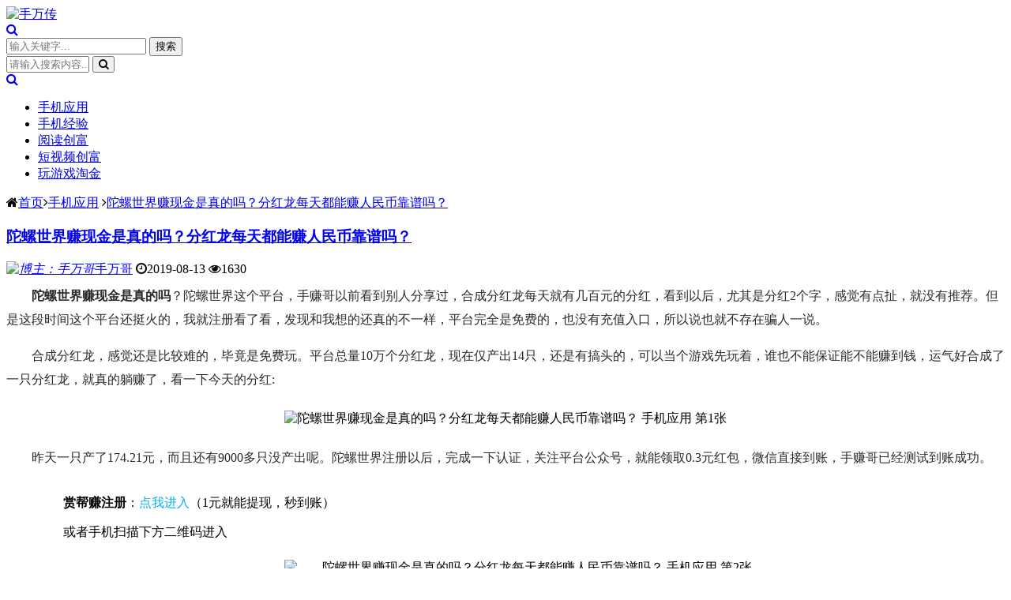

--- FILE ---
content_type: text/html; charset=utf-8
request_url: https://shouwanzhuan.com/post/762.html
body_size: 7973
content:
<!DOCTYPE html>
<html xml:lang="zh-CN" lang="zh-CN">
<head>
	<meta http-equiv="Content-Type" content="text/html; charset=utf-8"/>
	<meta name="viewport" content="width=device-width, initial-scale=1, minimum-scale=1, maximum-scale=1, viewport-fit=cover">
    <!-- 强制Chromium内核，作用于360浏览器、QQ浏览器等国产双核浏览器 -->
    <meta name="renderer" content="webkit" />
    <!-- 强制Chromium内核，作用于其他双核浏览器 -->
    <meta name="force-rendering" content="webkit" />
    <!-- 如果有安装 Google Chrome Frame 插件则强制为Chromium内核，否则强制本机支持的最高版本IE内核，作用于IE浏览器 -->
	<meta http-equiv="X-UA-Compatible" content="IE=edge" />
    <meta http-equiv="Cache-Control" content="no-transform" />
    <meta http-equiv="Cache-Control" content="no-siteapp" />
	<meta name="generator" content="Z-BlogPHP 1.7.0" />
    <title>陀螺世界赚现金是真的吗？分红龙每天都能赚人民币靠谱吗？ - 手机应用 - 手万传</title>
	<meta name="keywords" content="陀螺世界" />
	<meta name="description" content="陀螺世界赚现金是真的吗？陀螺世界这个平台，手赚哥以前看到别人分享过，合成分红龙每天就有几百元的分红，看到以后，尤其是分红2个字，感觉有点扯，就没有推荐。但是这段时间这个平台还挺..." />
	<meta name="author" content="手万哥">
	<meta property="og:type" content="article"/>
	<meta property="og:title" content="陀螺世界赚现金是真的吗？分红龙每天都能赚人民币靠谱吗？" />
	<meta property="og:image" content="https://shouwanzhuan.com/zb_users/upload/2019/08/20190813200522_97686.jpg" />
	<meta property="og:url" content="https://shouwanzhuan.com/post/762.html" />
	<meta property="og:release_date" content="2019-08-13T19:58:44" />
	<meta property="og:updated_time" content="2019-08-13T19:58:44" />
	<meta property="og:article:author" content="手万哥"/>
	<script src="https://shouwanzhuan.com/zb_system/script/jquery-2.2.4.min.js"></script>
    <script src="https://shouwanzhuan.com/zb_system/script/zblogphp.js"></script>
    <script src="https://shouwanzhuan.com/zb_system/script/c_html_js_add.php"></script>
    <link href="//cdn.staticfile.org/font-awesome/4.7.0/css/font-awesome.min.css" rel="stylesheet">
    <link href="https://shouwanzhuan.com/zb_users/theme/onelee/style/style.css?v=2022-05-09" type="text/css" media="all" rel="stylesheet" />
	<link rel="icon" href="https://shouwanzhuan.com/zb_users/upload/2022/05/202205241653375148490176.ico" type="image/x-icon">
	<link rel="alternate" type="application/rss+xml" href="https://shouwanzhuan.com/feed.php" title="手万传" />
    <link rel="EditURI" type="application/rsd+xml" title="RSD" href="https://shouwanzhuan.com/zb_system/xml-rpc/?rsd" />
    <link rel="wlwmanifest" type="application/wlwmanifest+xml" href="https://shouwanzhuan.com/zb_system/xml-rpc/wlwmanifest.xml" />
    <style type="text/css"></style>    <!--[if lt IE 9]><script src="https://cdn.staticfile.org/html5shiv/3.7.0/html5shiv.js"></script><![endif]-->
</head>
<body class="home-article">
    <div id="percentageCounter"></div>
    <div id="pjax_on">
        <header id="header_main">
            <div id="header">
                <section class="container">
                    <div class="logo">
                        <a href="https://shouwanzhuan.com/" title="手万传" rel="home"><img src="https://shouwanzhuan.com/zb_users/upload/2021/09/202109031630662907157394.png" alt="手万传"></a>
                    </div>
                                        <div class="search_top">
                        <a href="javascript:;" title="点击搜索"><i class="fa fa-search"></i></a>
                        <div class="top_search ">
                            <form method="post" name="search" action="https://shouwanzhuan.com/zb_system/cmd.php?act=search" class="searchform">
                                <input type="text" name="q" placeholder="输入关键字..." class="text">
                                <input type="submit" class="btn" value="搜索">
                            </form>
                        </div>
                    </div>
                    <nav class="menu-nav">
                        <div class="nav-sjlogo">
                            <i class="nav-bar"><span></span><span></span><span></span></i>
                        </div>
                        <div class="nav-sousuo">
                            <div class="mini_search">
                                <form name="search" class="searchform" method="post" action="https://shouwanzhuan.com/zb_system/cmd.php?act=search">
                                    <input class="searchInput" type="text" name="q" size="11" placeholder="请输入搜索内容..." value="" id="ls" />
                                    <button type="submit" class="btn-search dtb2" value=""><i class="fa fa-search"></i></button>
                                </form>
                            </div>
                            <a id="mo-so" href="javascript:void(0);"><i class="fa fa-search icon-search"></i></a>
                        </div>
                        <div id="monavber" class="header-nav" data-type="article" data-infoid="1">
                            <aside class="mobile_aside mobile_nav">
                                <div class="mobile-menu">
                                    <ul id="nav" class="nav-pills navbar">
                                        <li id="navbar-category-1"><a href="https://shouwanzhuan.com/category-1.html">手机应用</a></li><li id="navbar-category-5"><a href="https://shouwanzhuan.com/category-5.html">手机经验</a></li><li id="navbar-category-2"><a href="https://shouwanzhuan.com/category-2.html">阅读创富</a></li><li id="navbar-category-3"><a href="https://shouwanzhuan.com/category-3.html">短视频创富</a></li><li id="navbar-category-4"><a href="https://shouwanzhuan.com/category-4.html">玩游戏淘金</a></li>                                                                            </ul>
                                                                    </div>
                            </aside>
                        </div>
                    </nav>
                </section>
            </div>
        </header><div class="slide-wrap container clearfix">
	<nav class="breadcrumb"><span class="place"><i class="fa fa-home"></i><a href="https://shouwanzhuan.com/">首页</a><i class="fa fa-angle-right"></i><a href="https://shouwanzhuan.com/category-1.html" title="查看 手机应用 分类中的全部文章">手机应用</a> <i class="fa fa-angle-right"></i><a href="https://shouwanzhuan.com/post/762.html" rel="bookmark" target="_blank" title="正在阅读 陀螺世界赚现金是真的吗？分红龙每天都能赚人民币靠谱吗？">陀螺世界赚现金是真的吗？分红龙每天都能赚人民币靠谱吗？</a>
    </span></nav>
	<section class="main fl">
          <div class="single">
	<article class="single-post">
		<header class="single-title">
			<h1><a href="https://shouwanzhuan.com/post/762.html" title="正在阅读：陀螺世界赚现金是真的吗？分红龙每天都能赚人民币靠谱吗？" rel="bookmark">陀螺世界赚现金是真的吗？分红龙每天都能赚人民币靠谱吗？</a></h1>
			<div class="single-info">
				<span class="single-muted"><a href="https://shouwanzhuan.com/author-1.html"><i class="single-avatar single-v1"><img src="https://shouwanzhuan.com/zb_users/avatar/0.png" class="author-avatar" alt="博主：手万哥"/></i>手万哥</a></span>
				<span class="single-time" title="2019年08月13日 19:58:44"><i class="fa fa-clock-o"></i>2019-08-13</span>
				<span class="single-views"><i class="fa fa-eye"></i>1630</span>
							</div>
		</header>
				<div class="single-entry">
						<p style="margin-top: 0px; margin-bottom: 0px; padding: 8px 0px; line-height: 30.4px; text-indent: 2em; text-align: left; color: rgb(42, 42, 42); font-family: "Microsoft YaHei", Verdana, small, Arial, Helvetica, sans-serif; font-size: 16px; white-space: normal; background-color: rgb(255, 255, 255);"><span style="font-family: 宋体, SimSun; font-size: 16px;"><strong style="margin: 0px; padding: 0px;"><span style="font-family: 宋体, SimSun; margin: 0px; padding: 0px;">陀螺世界赚现金是真的吗</span></strong><span style="font-family: 宋体, SimSun; margin: 0px; padding: 0px;">？陀螺世界这个平台，手赚哥以前看到别人分享过，合成分红龙每天就有几百元的分红，看到以后，尤其是分红2个字，感觉有点扯，就没有推荐。但是这段时间这个平台还挺火的，我就注册看了看，发现和我想的还真的不一样，平台完全是免费的，也没有充值入口，所以说也就不存在骗人一说。</span></span></p><p style="margin-top: 0px; margin-bottom: 0px; padding: 8px 0px; line-height: 30.4px; text-indent: 2em; text-align: left; color: rgb(42, 42, 42); font-family: "Microsoft YaHei", Verdana, small, Arial, Helvetica, sans-serif; font-size: 16px; white-space: normal; background-color: rgb(255, 255, 255);"><span style="margin: 0px; padding: 0px; font-family: 宋体, SimSun; font-size: 16px;">合成分红龙，感觉还是比较难的，毕竟是免费玩。平台总量10万个分红龙，现在仅产出14只，还是有搞头的，可以当个游戏先玩着，谁也不能保证能不能赚到钱，运气好合成了一只分红龙，就真的躺赚了，看一下今天的分红:</span></p><p style="text-align:center"><img alt="陀螺世界赚现金是真的吗？分红龙每天都能赚人民币靠谱吗？ 手机应用 第1张" title="QQ图片20190813082803(1).jpg 陀螺世界赚现金是真的吗？分红龙每天都能赚人民币靠谱吗？ 手机应用 第1张" src="https://shouwanzhuan.com/zb_users/upload/2019/08/20190813200522_97686.jpg" data-bd-imgshare-binded="1" style="margin: 0px; padding: 0px; border: 0px; max-width: 90%; height: auto;"/></p><p style="margin-top: 0px; margin-bottom: 0px; padding: 8px 0px; line-height: 30.4px; text-indent: 2em; text-align: left; color: rgb(42, 42, 42); font-family: "Microsoft YaHei", Verdana, small, Arial, Helvetica, sans-serif; font-size: 16px; white-space: normal; background-color: rgb(255, 255, 255);"><span style="margin: 0px; padding: 0px; font-family: 宋体, SimSun; font-size: 16px;">昨天一只产了174.21元，而且还有9000多只没产出呢。陀螺世界注册以后，完成一下认证，关注平台公众号，就能领取0.3元红包，微信直接到账，手赚哥已经测试到账成功。</span></p><blockquote style="text-indent: 2em; text-align: left;"><p style="box-sizing: border-box; margin-top: 0px; margin-bottom: 0px; padding: 8px 0px; border: 0px; vertical-align: baseline; font-family: "Helvetica Neue", Helvetica, Arial, "Microsoft Yahei", "Hiragino Sans GB", "Heiti SC", "WenQuanYi Micro Hei", sans-serif; outline: 0px; line-height: 1.95em; text-indent: 2em; color: rgb(234, 96, 0); word-break: break-all; font-size: 15px; white-space: normal; background-color: rgb(255, 255, 255); text-align: left;"><span style="box-sizing: border-box; font-family: 宋体, SimSun; font-size: 16px;"><strong style="box-sizing: border-box;">赏帮赚注册</strong>：<a href="https://shouwanzhuan.com/go/shangbangzhuan/" target="_blank" style="box-sizing: border-box; text-decoration-line: none; color: rgb(0, 176, 240);">点我进入</a>（1元就能提现，秒到账）</span></p><p style="box-sizing: border-box; margin-top: 0px; margin-bottom: 0px; padding: 8px 0px; border: 0px; vertical-align: baseline; font-family: "Helvetica Neue", Helvetica, Arial, "Microsoft Yahei", "Hiragino Sans GB", "Heiti SC", "WenQuanYi Micro Hei", sans-serif; outline: 0px; line-height: 1.95em; text-indent: 2em; color: rgb(234, 96, 0); word-break: break-all; font-size: 15px; white-space: normal; background-color: rgb(255, 255, 255); text-align: left;"><span style="box-sizing: border-box; font-family: 宋体, SimSun; font-size: 16px;">或者手机扫描下方二维码进入</span></p><p style="text-align:center"><span style="box-sizing: border-box; font-family: 宋体, SimSun; font-size: 16px;"><img alt="陀螺世界赚现金是真的吗？分红龙每天都能赚人民币靠谱吗？ 手机应用 第2张" title=" 陀螺世界赚现金是真的吗？分红龙每天都能赚人民币靠谱吗？ 手机应用 第2张" alt="" title="" src="https://shouwanzhuan.com/zb_users/upload/2021/06/202106051622896732743421.png" data-source="https://shouwanzhuan.com/zb_users/upload/2021/06/202106051622896732743421.png" class="js-lightbox" data-group="group-1" data-id="one" width="200" height="200" border="0" vspace="0" style="box-sizing: border-box; margin: 0px; padding: 0px; border: 0px; vertical-align: baseline; font-family: "Helvetica Neue", Helvetica, Arial, "Microsoft Yahei", "Hiragino Sans GB", "Heiti SC", "WenQuanYi Micro Hei", sans-serif; font-style: inherit; outline: 0px; box-shadow: rgb(221, 221, 221) 0px 0px 6px 3px; max-width: 98%; font-size: 15px; text-indent: 28px; width: 200px; height: auto !important;"/></span></p></blockquote><p style="margin-top: 0px; margin-bottom: 0px; padding: 8px 0px; line-height: 30.4px; text-indent: 2em; text-align: left; color: rgb(42, 42, 42); font-family: "Microsoft YaHei", Verdana, small, Arial, Helvetica, sans-serif; font-size: 16px; white-space: normal; background-color: rgb(255, 255, 255);"><span style="margin: 0px; padding: 0px; font-family: 宋体, SimSun; font-size: 16px;">陀螺世界怎么玩？这里就不和大家具体说了，平台里面有新手视频教程，讲的很详细，大家看一下就懂了，比我写文字介绍要好很多的，登陆平台以后，找到<strong style="margin: 0px; padding: 0px;">怎么玩</strong>，点击进入看视频就行！如下图所示：</span></p><p style="text-align:center"><img alt="陀螺世界赚现金是真的吗？分红龙每天都能赚人民币靠谱吗？ 手机应用 第3张" title="QQ图片20190813084233(1).jpg 陀螺世界赚现金是真的吗？分红龙每天都能赚人民币靠谱吗？ 手机应用 第3张" src="https://shouwanzhuan.com/zb_users/upload/2019/08/20190813200522_34286.jpg" data-bd-imgshare-binded="1" style="margin: 0px; padding: 0px; border: 0px; max-width: 90%; height: auto;"/></p><p style="margin-top: 0px; margin-bottom: 0px; padding: 8px 0px; line-height: 30.4px; text-indent: 2em; text-align: left; color: rgb(42, 42, 42); font-family: "Microsoft YaHei", Verdana, small, Arial, Helvetica, sans-serif; font-size: 16px; white-space: normal; background-color: rgb(255, 255, 255);"><span style="margin: 0px; padding: 0px; font-family: 宋体, SimSun; font-size: 16px;">刚开始手赚哥也不会玩，但是我们把平台的各个功能都看一看，就知道怎么回事了，简单说，就是去商店买龙，然后把2只相同的龙合在一起，就会产生更高级的龙，而龙可以产生金币，然后用金币再买龙，升级成更高级的龙，反复操作吧！</span></p><p style="margin-top: 0px; margin-bottom: 0px; padding: 8px 0px; line-height: 30.4px; text-indent: 2em; text-align: left; color: rgb(42, 42, 42); font-family: "Microsoft YaHei", Verdana, small, Arial, Helvetica, sans-serif; font-size: 16px; white-space: normal; background-color: rgb(255, 255, 255);"><span style="margin: 0px; padding: 0px; font-family: 宋体, SimSun; font-size: 16px;">这个平台当个游戏先玩着吧，反正是免费的，也是一个赚钱的机会，就跟前面的项目，加入早的，多多少少都能赚点钱，加入晚的，想玩平台没有任务了。只要的免费的，提现能到账的平台，都可以试一下的。大家觉得升级困难，赚钱麻烦，可以去做任务赚零花钱，长期可做，点击下面推荐阅读了解！</span></p><blockquote style="text-indent: 2em; text-align: left;"><p style="margin-top: 0px; margin-bottom: 0px; padding: 8px 0px; line-height: 30.4px; text-indent: 2em; text-align: left; color: rgb(42, 42, 42); font-family: "Microsoft YaHei", Verdana, small, Arial, Helvetica, sans-serif; font-size: 16px; white-space: normal; background-color: rgb(255, 255, 255);"><span style="margin: 0px; padding: 0px; font-family: 宋体, SimSun; font-size: 16px;"><strong style="box-sizing: border-box; color: rgb(42, 42, 42); font-size: 16px; text-indent: 32px; white-space: normal; background-color: rgb(251, 251, 251); margin: 0px; font-family: small, Arial, Helvetica, sans-serif;">推荐阅读：</strong><a href="https://shouwanzhuan.com/post/531.html" target="_blank" textvalue="类似趣多帮的做任务赚钱软件点我了解" style="box-sizing: border-box; text-decoration-line: none; color: rgb(234, 96, 0); font-family: 宋体, SimSun; font-size: 16px; text-indent: 32px; white-space: normal; background-color: rgb(251, 251, 251);">手机免费做任务赚现金软件点我了解</a></span></p></blockquote>		</div>
		<div class="dashang">
									<span class="d-share hbfx"><a class="comiis_poster_a" href="javascript:;" title="生成海报封面"><i class="fa fa-photo"></i></a></span>
		</div>
		<div class="end-line"><i></i><span>The End</span><i></i></div>
		<div class="single-notice"><p>发布于：2019-08-13，除非注明，否则均为<span class="single-author">手万传</span>原创文章，转载请注明出处。</p></div>
		<div class="single-meta">
			<p class="post-tag"><i class="fa fa-tags"></i>标签：<a href="https://shouwanzhuan.com/tags-489.html" rel="tag" title="查看标签为《陀螺世界》的所有文章">陀螺世界</a></p>
		</div>			</article>
	<nav class="single-nav">
		<span class="article-nav-prev"><strong><i class="fa fa-arrow-up"></i>上一篇：</strong><a href="https://shouwanzhuan.com/post/728.html" rel="prev">全能赚：扫码单价最高的微信任务代理平台</a></span>		<span class="article-nav-next"><strong><i class="fa fa-arrow-down"></i>下一篇：</strong><a href="https://shouwanzhuan.com/post/769.html" rel="next">类似趣闲赚的任务平台：赏乐帮一元可提现很靠谱</a></span>	</nav>
</div>
<div class="related_post">
	<div class="related-t"><h2>相关文章</h2></div>
	<ul class="list_3">				</ul>
	<div class="ads related-ad"><p style="text-align: left; text-indent: 2em;">
    <span style="font-family: 黑体, SimHei; color: #FF0000; font-size: 20px;"><strong>必做手机赚钱项目推荐：</strong></span>
</p>
<hr/>
<p style="text-indent: 2em; text-align: left;">
    <span style="color: #00B0F0;"><strong><span style="font-size: 16px; font-family: 宋体, SimSun;">热门！</span></strong></span><a href="https://shouwanzhuan.com/post/2973.html" target="_blank" textvalue="2021年必做项目排行榜前三" style="color: rgb(247, 150, 70); text-decoration: underline;"><span style="color: #F79646;"><strong><span style="font-size: 16px; font-family: 宋体, SimSun; color: #F79646;">2022年必做项目排行榜前三</span></strong></span></a><strong><span style="font-size: 16px; font-family: 宋体, SimSun;"> </span></strong><strong style="text-indent: 2em;"><span style="font-size: 16px; font-family: 宋体, SimSun;"><span style="color: #FFC000;">★★★★★</span>      <a href="https://shouwanzhuan.com/post/2973.html" target="_blank" textvalue="点我查看教程" style="color: rgb(255, 0, 0); text-decoration: underline;"><span style="font-size: 16px; font-family: 宋体, SimSun; color: #FF0000;">点我查看教程</span></a></span></strong>
</p>
<hr/>
<p>
    <br/>
</p></div></div>
<script src="https://shouwanzhuan.com/zb_users/theme/onelee/plugin/js/html2canvas.min.js"></script>
<script src="https://shouwanzhuan.com/zb_users/theme/onelee/plugin/js/common.js"></script>
<script>
	var poster_open = 'on';
	var txt1 = '长按识别二维码查看详情';
	var txt2 = '手万传';
    var comiis_poster_start_wlat = 0;
	var comiis_rlmenu =  1;
	var comiis_nvscroll =  0;
    var comiis_poster_time_baxt;
    $(document).ready(function(){
        $(document).on('click', '.comiis_poster_a', function(e) {
            show_comiis_poster_ykzn();
        });
    });
    function comiis_poster_rrwz(){
        setTimeout(function(){
            html2canvas(document.querySelector(".comiis_poster_box_img"), {scale:2,useCORS:true}).then(canvas => {
                var img = canvas.toDataURL("image/jpeg", .9);
                document.getElementById('comiis_poster_images').src = img;
                $('.comiis_poster_load').hide();
                $('.comiis_poster_imgshow').show();
            });
        }, 100);
    }
    function show_comiis_poster_ykzn(){
        if(comiis_poster_start_wlat == 0){
            comiis_poster_start_wlat = 1;
            popup.open('<img src="https://shouwanzhuan.com/zb_users/theme/onelee/plugin/img/imageloading.gif" class="comiis_loading">');
			var url = window.location.href.split('#')[0];
			url = encodeURIComponent(url);
            var html = '<div id="comiis_poster_box" class="comiis_poster_nchxd">\n' +
                '<div class="comiis_poster_box">\n' +
                '<div class="comiis_poster_okimg">\n' +
                '<div style="padding:150px 0;" class="comiis_poster_load">\n' +
                '<div class="loading_color">\n' +
                '  <span class="loading_color1"></span>\n' +
                '  <span class="loading_color2"></span>\n' +
                '  <span class="loading_color3"></span>\n' +
                '  <span class="loading_color4"></span>\n' +
                '  <span class="loading_color5"></span>\n' +
                '  <span class="loading_color6"></span>\n' +
                '  <span class="loading_color7"></span>\n' +
                '</div>\n' +
                '<div class="comiis_poster_oktit">正在生成海报, 请稍候</div>\n' +
                '</div>\n' +
                '<div class="comiis_poster_imgshow" style="display:none">\n' +
                '<img src="" class="vm" id="comiis_poster_images">\n' +
                '<div class="comiis_poster_oktit">↑长按上图保存图片分享</div>\n' +
                '</div>\n' +
                '</div>\n' +
                '<div class="comiis_poster_okclose"><a href="javascript:;" class="comiis_poster_closekey"><img src="https://shouwanzhuan.com/zb_users/theme/onelee/plugin/img/poster_okclose.png" class="vm"></a></div>\n' +
                '</div>\n' +
                '<div class="comiis_poster_box_img">\n' +
                '<div class="comiis_poster_img"><div class="img_time">13<span>2019/08</span></div><img src="https://shouwanzhuan.com/zb_users/upload/2019/08/20190813200522_97686.jpg" class="vm" id="comiis_poster_image"></div>\n' +
                '<div class="comiis_poster_tita">陀螺世界赚现金是真的吗？分红龙每天都能赚人民币靠谱吗？</div>\n' +
                '<div class="comiis_poster_txta">陀螺世界赚现金是真的吗？陀螺世界这个平台，手赚哥以前看到别人分享过，合成分红龙每天就有几百...</div><div class="comiis_poster_x guig"></div>\n' +
                '<div class="comiis_poster_foot">\n' +
                '<img src="https://shouwanzhuan.com/zb_users/theme/onelee/plugin/api.php?url='+url+'" class="kmewm fqpl vm">\n' +
                '<img src="https://shouwanzhuan.com/zb_users/theme/onelee/plugin/img/poster_zw.png" class="kmzw vm"><span class="kmzwtip">'+txt1+'<br>'+txt2+'</span>\n' +
                '</div>\n' +
                '</div>\n' +
                '</div>';
            if(html.indexOf("comiis_poster") >= 0){
                comiis_poster_time_baxt = setTimeout(function(){
                    comiis_poster_rrwz();
                }, 5000);
                $('body').append(html);
                $('#comiis_poster_image').on('load',function(){
                    clearTimeout(comiis_poster_time_baxt);
                    comiis_poster_rrwz();
                });
                popup.close();
                setTimeout(function() {
                    $('.comiis_poster_box').addClass("comiis_poster_box_show");
                    $('.comiis_poster_closekey').off().on('click', function(e) {
                        $('.comiis_poster_box').removeClass("comiis_poster_box_show").on('webkitTransitionEnd transitionend', function() {
                            $('#comiis_poster_box').remove();
                            comiis_poster_start_wlat = 0;
                        });
                        return false;
                    });
                }, 60);
            }
        }
    }
    var new_comiis_user_share, is_comiis_user_share = 0;
    var as = navigator.appVersion.toLowerCase(), isqws = 0;
    if (as.match(/MicroMessenger/i) == "micromessenger" || as.match(/qq\//i) == "qq/") {
        isqws = 1;
    }
    if(isqws == 1){
        if(typeof comiis_user_share === 'function'){
            new_comiis_user_share = comiis_user_share;
            is_comiis_user_share = 1;
        }
        var comiis_user_share = function(){
            if(is_comiis_user_share == 1){
                isusershare = 0;
                new_comiis_user_share();
                if(isusershare == 1){
                    return false;
                }
            }
            isusershare = 1;
            show_comiis_poster_ykzn();
            return false;
        }
    }
</script>    	</section>
	<aside class="side fr">
		
	</aside>
</div>
</div>
<footer class="footer">
  <div class="container footer_container">
		<div class="footer_main clearfix">
			<div class="footer_links fl">
							</div>
					</div>
		<div class="footer_bottom">
			<p class="foot-text foot-top left2">
				Copyright Your WebSite.Some Rights Reserved<script>var _hmt = _hmt || [];(function() {  var hm = document.createElement("script");  hm.src = "https://hm.baidu.com/hm.js?6b304678a25e632d9a6c954560590bde";  var s = document.getElementsByTagName("script")[0];   s.parentNode.insertBefore(hm, s);})();</script><script>(function(){    var bp = document.createElement('script');    var curProtocol = window.location.protocol.split(':')[0];    if (curProtocol === 'https') {        bp.src = 'https://zz.bdstatic.com/linksubmit/push.js';    }    else {        bp.src = 'http://push.zhanzhang.baidu.com/push.js';    }    var s = document.getElementsByTagName("script")[0];    s.parentNode.insertBefore(bp, s);})();</script>.安全运行<span id="iday"></span>天 <script>function siteRun(d){var nowD=new Date();return parseInt((nowD.getTime()-Date.parse(d))/24/60/60/1000)} document.getElementById("iday").innerHTML=siteRun("2016/06/22");</script>
			</p>
			<p class="foot-text beiancode right2">
							</p>
					</div>
	</div>
	<div id="backtop" class="backtop">
		<div class="bt-box top"><i class="fa fa-angle-up fa-2x"></i></div>
		<div class="bt-box bt_night"><a class="at-night" href="javascript:switchNightMode()" target="_self"><i class="fa fa-moon-o fa-2x"></i></a></div>		<div class="bt-box bottom"><i class="fa fa-angle-down fa-2x"></i></div>
	</div>
</footer>
<div class="none">
<script src="https://shouwanzhuan.com/zb_users/theme/onelee/script/custom.js?v=2022-05-09"></script>
<script src="https://shouwanzhuan.com/zb_users/theme/onelee/script/jquery.lazy.js"></script>
</div>
</body>
</html><script src="https://shouwanzhuan.com/zb_users/plugin/YrActivityLink/script/links.js"></script><!--427.02 ms , 14 query , 23557kb memory , 0 error-->